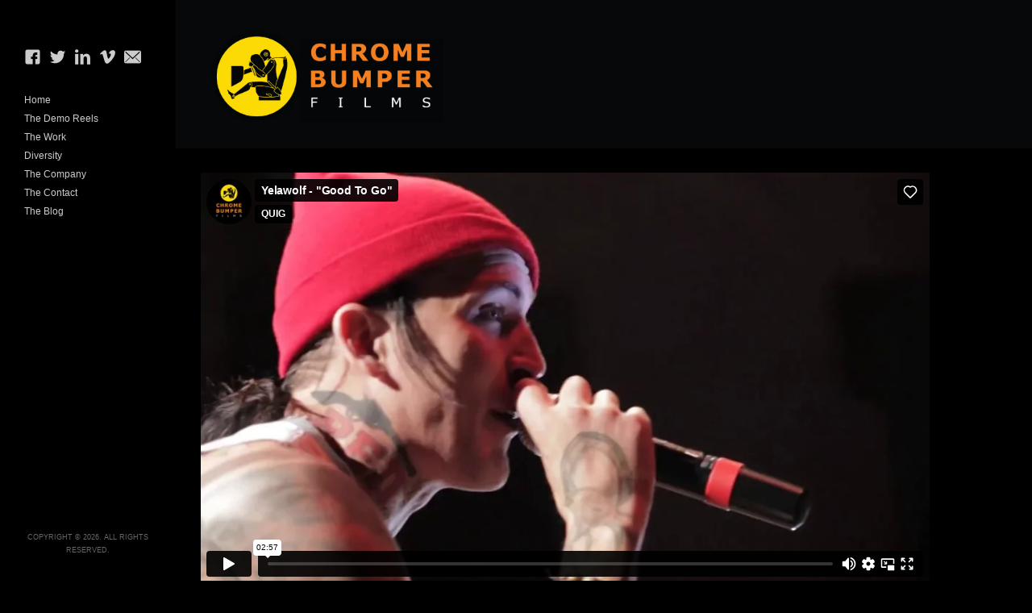

--- FILE ---
content_type: text/html; charset=UTF-8
request_url: https://chromebumperfilms.net/portfolio/yelawolf-good-to-go/
body_size: 5580
content:
<!DOCTYPE html>
<html lang="en-US" xmlns:fb="https://www.facebook.com/2008/fbml" xmlns:addthis="https://www.addthis.com/help/api-spec" >
<head>
<meta charset="UTF-8" />
<meta name="viewport" content="width=device-width, initial-scale=1.0, user-scalable=no, minimum-scale=1.0, maximum-scale=1.0" />
<meta http-equiv="X-UA-Compatible" content="IE=edge,chrome=1"/>

 

<title>Yelawolf &#8211; &#8216;Good To Go&#8217; | Chrome Bumper Films</title>
<link rel="profile" href="http://gmpg.org/xfn/11" />
<link rel="stylesheet" type="text/css" media="all" href="https://chromebumperfilms.net/wp-content/themes/skylab.abco/style.css" />
<link rel="pingback" href="https://chromebumperfilms.net/xmlrpc.php" />

<!--[if lt IE 9]>
<script src="https://chromebumperfilms.net/wp-content/themes/skylab.abco/js/html5.js" type="text/javascript"></script>
<![endif]-->


            <script data-no-defer="1" data-ezscrex="false" data-cfasync="false" data-pagespeed-no-defer data-cookieconsent="ignore">
                var ctPublicFunctions = {"_ajax_nonce":"47b2e1364d","_rest_nonce":"8b42e9d017","_ajax_url":"\/wp-admin\/admin-ajax.php","_rest_url":"https:\/\/chromebumperfilms.net\/wp-json\/","data__cookies_type":"none","data__ajax_type":"rest","data__bot_detector_enabled":1,"data__frontend_data_log_enabled":1,"cookiePrefix":"","wprocket_detected":false,"host_url":"chromebumperfilms.net","text__ee_click_to_select":"Click to select the whole data","text__ee_original_email":"The original one is","text__ee_got_it":"Got it","text__ee_blocked":"Blocked","text__ee_cannot_connect":"Cannot connect","text__ee_cannot_decode":"Can not decode email. Unknown reason","text__ee_email_decoder":"CleanTalk email decoder","text__ee_wait_for_decoding":"The magic is on the way, please wait for a few seconds!","text__ee_decoding_process":"Decoding the contact data, let us a few seconds to finish."}
            </script>
        
            <script data-no-defer="1" data-ezscrex="false" data-cfasync="false" data-pagespeed-no-defer data-cookieconsent="ignore">
                var ctPublic = {"_ajax_nonce":"47b2e1364d","settings__forms__check_internal":0,"settings__forms__check_external":0,"settings__forms__force_protection":0,"settings__forms__search_test":1,"settings__data__bot_detector_enabled":1,"settings__sfw__anti_crawler":0,"blog_home":"https:\/\/chromebumperfilms.net\/","pixel__setting":"3","pixel__enabled":false,"pixel__url":"https:\/\/moderate11-v4.cleantalk.org\/pixel\/938dcc01117925e570f709fd89e5e9f9.gif","data__email_check_before_post":1,"data__email_check_exist_post":1,"data__cookies_type":"none","data__key_is_ok":false,"data__visible_fields_required":true,"wl_brandname":"Anti-Spam by CleanTalk","wl_brandname_short":"CleanTalk","ct_checkjs_key":1263335168,"emailEncoderPassKey":"1bd3770ba353884794e41c4de83bbe10","bot_detector_forms_excluded":"W10=","advancedCacheExists":false,"varnishCacheExists":false,"wc_ajax_add_to_cart":false}
            </script>
        <link rel='dns-prefetch' href='//moderate.cleantalk.org' />
<link rel='dns-prefetch' href='//s7.addthis.com' />
<link rel='dns-prefetch' href='//s.w.org' />
<link rel="alternate" type="application/rss+xml" title="Chrome Bumper Films &raquo; Feed" href="https://chromebumperfilms.net/feed/" />
		<script type="text/javascript">
			window._wpemojiSettings = {"baseUrl":"https:\/\/s.w.org\/images\/core\/emoji\/13.0.0\/72x72\/","ext":".png","svgUrl":"https:\/\/s.w.org\/images\/core\/emoji\/13.0.0\/svg\/","svgExt":".svg","source":{"concatemoji":"https:\/\/chromebumperfilms.net\/wp-includes\/js\/wp-emoji-release.min.js?ver=5.5.17"}};
			!function(e,a,t){var n,r,o,i=a.createElement("canvas"),p=i.getContext&&i.getContext("2d");function s(e,t){var a=String.fromCharCode;p.clearRect(0,0,i.width,i.height),p.fillText(a.apply(this,e),0,0);e=i.toDataURL();return p.clearRect(0,0,i.width,i.height),p.fillText(a.apply(this,t),0,0),e===i.toDataURL()}function c(e){var t=a.createElement("script");t.src=e,t.defer=t.type="text/javascript",a.getElementsByTagName("head")[0].appendChild(t)}for(o=Array("flag","emoji"),t.supports={everything:!0,everythingExceptFlag:!0},r=0;r<o.length;r++)t.supports[o[r]]=function(e){if(!p||!p.fillText)return!1;switch(p.textBaseline="top",p.font="600 32px Arial",e){case"flag":return s([127987,65039,8205,9895,65039],[127987,65039,8203,9895,65039])?!1:!s([55356,56826,55356,56819],[55356,56826,8203,55356,56819])&&!s([55356,57332,56128,56423,56128,56418,56128,56421,56128,56430,56128,56423,56128,56447],[55356,57332,8203,56128,56423,8203,56128,56418,8203,56128,56421,8203,56128,56430,8203,56128,56423,8203,56128,56447]);case"emoji":return!s([55357,56424,8205,55356,57212],[55357,56424,8203,55356,57212])}return!1}(o[r]),t.supports.everything=t.supports.everything&&t.supports[o[r]],"flag"!==o[r]&&(t.supports.everythingExceptFlag=t.supports.everythingExceptFlag&&t.supports[o[r]]);t.supports.everythingExceptFlag=t.supports.everythingExceptFlag&&!t.supports.flag,t.DOMReady=!1,t.readyCallback=function(){t.DOMReady=!0},t.supports.everything||(n=function(){t.readyCallback()},a.addEventListener?(a.addEventListener("DOMContentLoaded",n,!1),e.addEventListener("load",n,!1)):(e.attachEvent("onload",n),a.attachEvent("onreadystatechange",function(){"complete"===a.readyState&&t.readyCallback()})),(n=t.source||{}).concatemoji?c(n.concatemoji):n.wpemoji&&n.twemoji&&(c(n.twemoji),c(n.wpemoji)))}(window,document,window._wpemojiSettings);
		</script>
		<style type="text/css">
img.wp-smiley,
img.emoji {
	display: inline !important;
	border: none !important;
	box-shadow: none !important;
	height: 1em !important;
	width: 1em !important;
	margin: 0 .07em !important;
	vertical-align: -0.1em !important;
	background: none !important;
	padding: 0 !important;
}
</style>
	<link rel='stylesheet' id='wp-block-library-css'  href='https://chromebumperfilms.net/wp-includes/css/dist/block-library/style.min.css?ver=5.5.17' type='text/css' media='all' />
<link rel='stylesheet' id='cleantalk-public-css-css'  href='https://chromebumperfilms.net/wp-content/plugins/cleantalk-spam-protect/css/cleantalk-public.min.css?ver=6.55_1746061319' type='text/css' media='all' />
<link rel='stylesheet' id='cleantalk-email-decoder-css-css'  href='https://chromebumperfilms.net/wp-content/plugins/cleantalk-spam-protect/css/cleantalk-email-decoder.min.css?ver=6.55_1746061319' type='text/css' media='all' />
<link rel='stylesheet' id='contact-form-7-css'  href='https://chromebumperfilms.net/wp-content/plugins/contact-form-7/includes/css/styles.css?ver=5.2.1' type='text/css' media='all' />
<link rel='stylesheet' id='ot-dynamic-custom_css-css'  href='https://chromebumperfilms.net/wp-content/themes/skylab.abco/dynamic.css?ver=2.0.16' type='text/css' media='all' />
<link rel='stylesheet' id='abco-abcomenu-css'  href='https://chromebumperfilms.net/wp-content/themes/skylab.abco/abco/abcostyle.css?ver=1.1' type='text/css' media='all' />
<link rel='stylesheet' id='addthis_all_pages-css'  href='https://chromebumperfilms.net/wp-content/plugins/addthis/frontend/build/addthis_wordpress_public.min.css?ver=5.5.17' type='text/css' media='all' />
<script type='text/javascript' src='https://chromebumperfilms.net/wp-content/plugins/cleantalk-spam-protect/js/apbct-public-bundle.min.js?ver=6.55_1746061319' id='apbct-public-bundle-js-js'></script>
<script type='text/javascript' src='https://chromebumperfilms.net/wp-includes/js/jquery/jquery.js?ver=1.12.4-wp' id='jquery-core-js'></script>
<script type='text/javascript' src='https://chromebumperfilms.net/wp-content/themes/skylab.abco/abco/abcolive.render.js?ver=1.1' id='abco-render-js'></script>
<script type='text/javascript' src='https://chromebumperfilms.net/wp-admin/admin-ajax.php?action=addthis_global_options_settings&#038;ver=5.5.17' id='addthis_global_options-js'></script>
<script type='text/javascript' src='https://s7.addthis.com/js/300/addthis_widget.js?ver=5.5.17#pubid=wp-d79d8f51b3919fffbf2a25087bf22818' id='addthis_widget-js'></script>
<link rel="https://api.w.org/" href="https://chromebumperfilms.net/wp-json/" /><link rel="EditURI" type="application/rsd+xml" title="RSD" href="https://chromebumperfilms.net/xmlrpc.php?rsd" />
<link rel="wlwmanifest" type="application/wlwmanifest+xml" href="https://chromebumperfilms.net/wp-includes/wlwmanifest.xml" /> 
<link rel='prev' title='Eminem, Marilyn Manson &#8211; Germany' href='https://chromebumperfilms.net/portfolio/eminemmarilyn-manson-germany/' />
<link rel='next' title='Will Ferrell &#8211; Semi Pro Junket' href='https://chromebumperfilms.net/portfolio/will-ferrell/' />
<meta name="generator" content="WordPress 5.5.17" />
<link rel="canonical" href="https://chromebumperfilms.net/portfolio/yelawolf-good-to-go/" />
<link rel='shortlink' href='https://chromebumperfilms.net/?p=141' />
<link rel="alternate" type="application/json+oembed" href="https://chromebumperfilms.net/wp-json/oembed/1.0/embed?url=https%3A%2F%2Fchromebumperfilms.net%2Fportfolio%2Fyelawolf-good-to-go%2F" />
<link rel="alternate" type="text/xml+oembed" href="https://chromebumperfilms.net/wp-json/oembed/1.0/embed?url=https%3A%2F%2Fchromebumperfilms.net%2Fportfolio%2Fyelawolf-good-to-go%2F&#038;format=xml" />
	<style>
		/* Background */
		body,
		#secondary {
						background-color: #000000;
						
						
						
						
					}
	</style>
	<style>
		/* Background for Navigation */
		#header-wrapper {
						background-color: #000000;
						
						
						
						
					}
	</style>
<link rel="icon" href="https://chromebumperfilms.net/wp-content/uploads/2020/09/cropped-cbf-icon-32x32.jpg" sizes="32x32" />
<link rel="icon" href="https://chromebumperfilms.net/wp-content/uploads/2020/09/cropped-cbf-icon-192x192.jpg" sizes="192x192" />
<link rel="apple-touch-icon" href="https://chromebumperfilms.net/wp-content/uploads/2020/09/cropped-cbf-icon-180x180.jpg" />
<meta name="msapplication-TileImage" content="https://chromebumperfilms.net/wp-content/uploads/2020/09/cropped-cbf-icon-270x270.jpg" />
		<style type="text/css" id="wp-custom-css">
			.person-content {
	margin-bottom: 10px;
}
.person-desc ul {
	border-top: none;
	border-bottom: 1px dotted #cfcfcf;
	padding: 0 0 15px;
}		</style>
		</head>


<body class="portfolio-template-default single single-portfolio postid-141 singular">


			<nav id="access-mobile" role="navigation" class="clearfix">						
			<div class="menu-cb-films-container"><ul id="menu-cb-films" class="mobile-menu"><li id="menu-item-61" class="menu-item menu-item-type-post_type menu-item-object-page menu-item-home menu-item-61"><a href="https://chromebumperfilms.net/">Home</a></li>
<li id="menu-item-62" class="menu-item menu-item-type-post_type menu-item-object-page menu-item-62"><a href="https://chromebumperfilms.net/reels/">The Demo Reels</a></li>
<li id="menu-item-63" class="menu-item menu-item-type-post_type menu-item-object-page menu-item-63"><a href="https://chromebumperfilms.net/portfolio-list/">The Work</a></li>
<li id="menu-item-2734" class="menu-item menu-item-type-post_type menu-item-object-page menu-item-2734"><a href="https://chromebumperfilms.net/diversity/">Diversity</a></li>
<li id="menu-item-64" class="menu-item menu-item-type-post_type menu-item-object-page menu-item-64"><a href="https://chromebumperfilms.net/our-company/">The Company</a></li>
<li id="menu-item-65" class="menu-item menu-item-type-post_type menu-item-object-page menu-item-65"><a href="https://chromebumperfilms.net/contact/">The Contact</a></li>
<li id="menu-item-66" class="menu-item menu-item-type-post_type menu-item-object-page current_page_parent menu-item-66"><a href="https://chromebumperfilms.net/news/">The Blog</a></li>
</ul></div>						
		</nav><!-- #access-mobile -->
	
                                <div id="abcohead">
                    <a href="https://chromebumperfilms.net">
                        <img class="s1441" src="https://chromebumperfilms.net/wp-content/themes/skylab.abco/abco/header_1441.jpg" />
                        <img class="s771" src="https://chromebumperfilms.net/wp-content/themes/skylab.abco/abco/header_771.jpg" />
                        <img class="s380" src="https://chromebumperfilms.net/wp-content/themes/skylab.abco/abco/header_380.jpg" />
                    </a>
                </div>

	<!-- Head
================================================== -->
	<section id="header-wrapper">
		<header id="branding" class="clearfix" role="banner">

                                
                                <div id="social-accounts">
			<a class="social" href="https://www.facebook.com/ChromeBumperFilms" target="_blank" rel="nofollow">
			<span id="facebook" class="social-icon"></span>
		</a>
	
			<a class="social" href="https://twitter.com/chromebumpernet" target="_blank" rel="nofollow">
			<span id="twitter" class="social-icon"></span>
		</a>
	
	
			<a class="social" href="http://www.linkedin.com/in/quig555" target="_blank" rel="nofollow">
			<span id="linkedin" class="social-icon"></span>
		</a>
	
	
	
	
	
			<a class="social" href="http://vimeo.com/quig555" target="_blank" rel="nofollow">
			<span id="vimeo" class="social-icon"></span>
		</a>
	
	
	
	
	
	
	
	
	
	
	
	
        		<a class="social" href="http://chromebumperfilms.net/contact/" rel="nofollow">
			<span id="email" class="social-icon"></span>
		</a>
	
        </div>

								
				<!-- Navbar
================================================== -->
				<nav id="access" role="navigation" class="clearfix">
											<div class="menu-cb-films-container"><ul id="menu-cb-films-1" class="sf-menu"><li class="menu-item menu-item-type-post_type menu-item-object-page menu-item-home menu-item-61"><a href="https://chromebumperfilms.net/">Home</a></li>
<li class="menu-item menu-item-type-post_type menu-item-object-page menu-item-62"><a href="https://chromebumperfilms.net/reels/">The Demo Reels</a></li>
<li class="menu-item menu-item-type-post_type menu-item-object-page menu-item-63"><a href="https://chromebumperfilms.net/portfolio-list/">The Work</a></li>
<li class="menu-item menu-item-type-post_type menu-item-object-page menu-item-2734"><a href="https://chromebumperfilms.net/diversity/">Diversity</a></li>
<li class="menu-item menu-item-type-post_type menu-item-object-page menu-item-64"><a href="https://chromebumperfilms.net/our-company/">The Company</a></li>
<li class="menu-item menu-item-type-post_type menu-item-object-page menu-item-65"><a href="https://chromebumperfilms.net/contact/">The Contact</a></li>
<li class="menu-item menu-item-type-post_type menu-item-object-page current_page_parent menu-item-66"><a href="https://chromebumperfilms.net/news/">The Blog</a></li>
</ul></div>									</nav><!-- #access -->
				
										<a id="mega-menu-dropdown" class="clearfix" href="#"><span>Menu <i class="icon-reorder"></i></span></a>
								
				
		</header><!-- #branding -->
		
		<div id="site-generator-wrapper">
			<section id="site-generator" class="clearfix">
								
									
				<p>&nbsp;</p>
<p>Copyright © 2026. All Rights Reserved.</p>			</section>
		</div><!-- #site-generator-wrapper -->
	</section><!-- #header-wrapper -->
	

<!-- Page
================================================== -->
<section id="page" class="hfeed">
	<div id="main" class="clearfix">

		<div id="primary">
			<div id="content" class="clearfix" role="main">

						
								
				 	
				
				<div class="post-141 portfolio type-portfolio status-publish has-post-thumbnail hentry portfolio-category-live-concerts element live-concerts" id="post-141">
				
					<div class="portfolio-media clearfix">
					
														
															<div class="fluid-video" >
								<iframe src="//player.vimeo.com/video/73745329?color=ffffff" width="517" height="291" frameborder="0" webkitallowfullscreen mozallowfullscreen allowfullscreen></iframe> <p><a href="http://vimeo.com/73745329">Yelawolf - "Good To Go"</a> from <a href="http://vimeo.com/quig555">QUIG</a> on <a href="https://vimeo.com">Vimeo</a>.</p>								</div>
									
												</div><!-- .portfolio-media -->
							
					<div class="portfolio-content clearfix">
							
						<div class="portfolio-description clearfix">
							<header class="entry-header">
								<h1 class="entry-title">Yelawolf &#8211; &#8216;Good To Go&#8217;</h1>
																<span class="nav-back"><a href="https://chromebumperfilms.net/portfolio-list/">&larr; Back to the Portfolio</a></span>
							</header><!-- .entry-header -->
							<div class="entry-content">
									<div class="at-above-post addthis_tool" data-url="https://chromebumperfilms.net/portfolio/yelawolf-good-to-go/"></div><p>Multi-camera production, 5 cameras<br />
Artist: Yelawolf<br />
Production Company: Chrome Bumper Films<br />
Producer: John &#8220;Quig&#8221; Quigley<br />
Director: John &#8220;Quig&#8221; Quigley<br />
Editor: John &#8220;Quig&#8221; Quigley<br />
Post Production: Chrome Bumper Films</p>
<!-- AddThis Advanced Settings above via filter on the_content --><!-- AddThis Advanced Settings below via filter on the_content --><!-- AddThis Advanced Settings generic via filter on the_content --><!-- AddThis Share Buttons above via filter on the_content --><!-- AddThis Share Buttons below via filter on the_content --><div class="at-below-post addthis_tool" data-url="https://chromebumperfilms.net/portfolio/yelawolf-good-to-go/"></div><!-- AddThis Share Buttons generic via filter on the_content -->							</div>
							<div class="portfolio-meta clearfix">
							
								<ul class="portfolio-details clearfix">	
																		
																			<li><em>Client:</em> <span>Yelawolf</span></li>
																		
																				<li class="portfolio-categories">
												<em>Filed under:</em>
												<span>Live Concerts</span>											</li>
																			
																	</ul>
										
															</div><!-- .portfolio-meta -->
						</div><!-- .portfolio-description -->
						
						
											
						<nav id="nav-single" class="clearfix">
							<h3 class="assistive-text">Post navigation</h3>
							
															<span class="nav-next"><a href="https://chromebumperfilms.net/portfolio/eminemmarilyn-manson-germany/" rel="prev">Next project &rarr;</a></span>
														
															<span class="nav-previous"><a href="https://chromebumperfilms.net/portfolio/will-ferrell/" rel="next">&larr; Previous project</a></span>
													</nav><!-- #nav-single -->
						
						
																		
						
					</div><!-- .portfolio-content -->
				</div><!-- id="post-141" -->

								
			
			</div><!-- #content -->
		</div><!-- #primary -->

	
	</div><!-- #main -->
</section><!-- #page -->

	<img alt="Cleantalk Pixel" title="Cleantalk Pixel" id="apbct_pixel" style="display: none;" src="https://moderate11-v4.cleantalk.org/pixel/938dcc01117925e570f709fd89e5e9f9.gif">
	<!-- Le javascript

    ================================================== -->

    <!-- Placed at the end of the document so the pages load faster -->

	
	

	
	<script>

	jQuery(document).ready(function($) {

	var retina = window.devicePixelRatio > 1 ? true : false;



	
	});

	</script>

	

	
	
	
	

	
	

	
	

	

	
	
	

	
	

	
	

	
	
	

	
	
	

	
	
	
<script type='text/javascript' src='https://moderate.cleantalk.org/ct-bot-detector-wrapper.js?ver=6.55' id='ct_bot_detector-js'></script>
<script type='text/javascript' id='contact-form-7-js-extra'>
/* <![CDATA[ */
var wpcf7 = {"apiSettings":{"root":"https:\/\/chromebumperfilms.net\/wp-json\/contact-form-7\/v1","namespace":"contact-form-7\/v1"}};
/* ]]> */
</script>
<script type='text/javascript' src='https://chromebumperfilms.net/wp-content/plugins/contact-form-7/includes/js/scripts.js?ver=5.2.1' id='contact-form-7-js'></script>
<script type='text/javascript' src='https://chromebumperfilms.net/wp-content/themes/skylab.abco/js/jquery.mega.js?ver=5.5.17' id='jquery.mega-js'></script>
<script type='text/javascript' src='https://chromebumperfilms.net/wp-includes/js/wp-embed.min.js?ver=5.5.17' id='wp-embed-js'></script>

</body>
</html>

--- FILE ---
content_type: text/html; charset=UTF-8
request_url: https://player.vimeo.com/video/73745329?color=ffffff
body_size: 6619
content:
<!DOCTYPE html>
<html lang="en">
<head>
  <meta charset="utf-8">
  <meta name="viewport" content="width=device-width,initial-scale=1,user-scalable=yes">
  
  <link rel="canonical" href="https://player.vimeo.com/video/73745329">
  <meta name="googlebot" content="noindex,indexifembedded">
  
  
  <title>Yelawolf - &#34;Good To Go&#34; on Vimeo</title>
  <style>
      body, html, .player, .fallback {
          overflow: hidden;
          width: 100%;
          height: 100%;
          margin: 0;
          padding: 0;
      }
      .fallback {
          
              background-color: transparent;
          
      }
      .player.loading { opacity: 0; }
      .fallback iframe {
          position: fixed;
          left: 0;
          top: 0;
          width: 100%;
          height: 100%;
      }
  </style>
  <link rel="modulepreload" href="https://f.vimeocdn.com/p/4.46.25/js/player.module.js" crossorigin="anonymous">
  <link rel="modulepreload" href="https://f.vimeocdn.com/p/4.46.25/js/vendor.module.js" crossorigin="anonymous">
  <link rel="preload" href="https://f.vimeocdn.com/p/4.46.25/css/player.css" as="style">
</head>

<body>


<div class="vp-placeholder">
    <style>
        .vp-placeholder,
        .vp-placeholder-thumb,
        .vp-placeholder-thumb::before,
        .vp-placeholder-thumb::after {
            position: absolute;
            top: 0;
            bottom: 0;
            left: 0;
            right: 0;
        }
        .vp-placeholder {
            visibility: hidden;
            width: 100%;
            max-height: 100%;
            height: calc(720 / 1280 * 100vw);
            max-width: calc(1280 / 720 * 100vh);
            margin: auto;
        }
        .vp-placeholder-carousel {
            display: none;
            background-color: #000;
            position: absolute;
            left: 0;
            right: 0;
            bottom: -60px;
            height: 60px;
        }
    </style>

    

    
        <style>
            .vp-placeholder-thumb {
                overflow: hidden;
                width: 100%;
                max-height: 100%;
                margin: auto;
            }
            .vp-placeholder-thumb::before,
            .vp-placeholder-thumb::after {
                content: "";
                display: block;
                filter: blur(7px);
                margin: 0;
                background: url(https://i.vimeocdn.com/video/447919784-0c06c9fd8f45c0f7d82a848e6e6229af05a5ae1c53f0f269626c7bc23eb44dc4-d?mw=80&q=85) 50% 50% / contain no-repeat;
            }
            .vp-placeholder-thumb::before {
                 
                margin: -30px;
            }
        </style>
    

    <div class="vp-placeholder-thumb"></div>
    <div class="vp-placeholder-carousel"></div>
    <script>function placeholderInit(t,h,d,s,n,o){var i=t.querySelector(".vp-placeholder"),v=t.querySelector(".vp-placeholder-thumb");if(h){var p=function(){try{return window.self!==window.top}catch(a){return!0}}(),w=200,y=415,r=60;if(!p&&window.innerWidth>=w&&window.innerWidth<y){i.style.bottom=r+"px",i.style.maxHeight="calc(100vh - "+r+"px)",i.style.maxWidth="calc("+n+" / "+o+" * (100vh - "+r+"px))";var f=t.querySelector(".vp-placeholder-carousel");f.style.display="block"}}if(d){var e=new Image;e.onload=function(){var a=n/o,c=e.width/e.height;if(c<=.95*a||c>=1.05*a){var l=i.getBoundingClientRect(),g=l.right-l.left,b=l.bottom-l.top,m=window.innerWidth/g*100,x=window.innerHeight/b*100;v.style.height="calc("+e.height+" / "+e.width+" * "+m+"vw)",v.style.maxWidth="calc("+e.width+" / "+e.height+" * "+x+"vh)"}i.style.visibility="visible"},e.src=s}else i.style.visibility="visible"}
</script>
    <script>placeholderInit(document,  false ,  true , "https://i.vimeocdn.com/video/447919784-0c06c9fd8f45c0f7d82a848e6e6229af05a5ae1c53f0f269626c7bc23eb44dc4-d?mw=80\u0026q=85",  1280 ,  720 );</script>
</div>

<div id="player" class="player"></div>
<script>window.playerConfig = {"cdn_url":"https://f.vimeocdn.com","vimeo_api_url":"api.vimeo.com","request":{"files":{"dash":{"cdns":{"akfire_interconnect_quic":{"avc_url":"https://vod-adaptive-ak.vimeocdn.com/exp=1767808402~acl=%2F254b9c09-fb74-4fa4-ba70-c539bf3a3a96%2Fpsid%3D682369d3155393931c3eba60a67f5603550414c7b918dce72d6c2e35fb03006f%2F%2A~hmac=c4ad2bbcea78c4a52b50ca6d1fd89aaf93ba9e2ed8fd211701a1f590da182b6a/254b9c09-fb74-4fa4-ba70-c539bf3a3a96/psid=682369d3155393931c3eba60a67f5603550414c7b918dce72d6c2e35fb03006f/v2/playlist/av/primary/playlist.json?omit=av1-hevc\u0026pathsig=8c953e4f~Z0l9-fWTJN2I1aMnkbM_ZceNTeJ9ZL0jw5TCKDFt1TY\u0026r=dXM%3D\u0026rh=3wkaja","origin":"gcs","url":"https://vod-adaptive-ak.vimeocdn.com/exp=1767808402~acl=%2F254b9c09-fb74-4fa4-ba70-c539bf3a3a96%2Fpsid%3D682369d3155393931c3eba60a67f5603550414c7b918dce72d6c2e35fb03006f%2F%2A~hmac=c4ad2bbcea78c4a52b50ca6d1fd89aaf93ba9e2ed8fd211701a1f590da182b6a/254b9c09-fb74-4fa4-ba70-c539bf3a3a96/psid=682369d3155393931c3eba60a67f5603550414c7b918dce72d6c2e35fb03006f/v2/playlist/av/primary/playlist.json?pathsig=8c953e4f~Z0l9-fWTJN2I1aMnkbM_ZceNTeJ9ZL0jw5TCKDFt1TY\u0026r=dXM%3D\u0026rh=3wkaja"},"fastly_skyfire":{"avc_url":"https://skyfire.vimeocdn.com/1767808402-0x25cc90938db61034c7227fcf951875a5f1a9f402/254b9c09-fb74-4fa4-ba70-c539bf3a3a96/psid=682369d3155393931c3eba60a67f5603550414c7b918dce72d6c2e35fb03006f/v2/playlist/av/primary/playlist.json?omit=av1-hevc\u0026pathsig=8c953e4f~Z0l9-fWTJN2I1aMnkbM_ZceNTeJ9ZL0jw5TCKDFt1TY\u0026r=dXM%3D\u0026rh=3wkaja","origin":"gcs","url":"https://skyfire.vimeocdn.com/1767808402-0x25cc90938db61034c7227fcf951875a5f1a9f402/254b9c09-fb74-4fa4-ba70-c539bf3a3a96/psid=682369d3155393931c3eba60a67f5603550414c7b918dce72d6c2e35fb03006f/v2/playlist/av/primary/playlist.json?pathsig=8c953e4f~Z0l9-fWTJN2I1aMnkbM_ZceNTeJ9ZL0jw5TCKDFt1TY\u0026r=dXM%3D\u0026rh=3wkaja"}},"default_cdn":"akfire_interconnect_quic","separate_av":true,"streams":[{"profile":"113","id":"ed100403-d994-4d06-b2aa-e675f3589f64","fps":24,"quality":"720p"},{"profile":"112","id":"5cc976d5-159b-4f03-8ee6-fdae37697716","fps":24,"quality":"360p"},{"profile":"116","id":"6f56074b-037e-423e-b864-5907ff57d31b","fps":24,"quality":"240p"}],"streams_avc":[{"profile":"116","id":"6f56074b-037e-423e-b864-5907ff57d31b","fps":24,"quality":"240p"},{"profile":"113","id":"ed100403-d994-4d06-b2aa-e675f3589f64","fps":24,"quality":"720p"},{"profile":"112","id":"5cc976d5-159b-4f03-8ee6-fdae37697716","fps":24,"quality":"360p"}]},"hls":{"cdns":{"akfire_interconnect_quic":{"avc_url":"https://vod-adaptive-ak.vimeocdn.com/exp=1767808402~acl=%2F254b9c09-fb74-4fa4-ba70-c539bf3a3a96%2Fpsid%3D682369d3155393931c3eba60a67f5603550414c7b918dce72d6c2e35fb03006f%2F%2A~hmac=c4ad2bbcea78c4a52b50ca6d1fd89aaf93ba9e2ed8fd211701a1f590da182b6a/254b9c09-fb74-4fa4-ba70-c539bf3a3a96/psid=682369d3155393931c3eba60a67f5603550414c7b918dce72d6c2e35fb03006f/v2/playlist/av/primary/playlist.m3u8?omit=av1-hevc-opus\u0026pathsig=8c953e4f~IDr8SO_QLypQ3IB4xj73IECRirAMShldoyV9O8jbnjI\u0026r=dXM%3D\u0026rh=3wkaja\u0026sf=fmp4","origin":"gcs","url":"https://vod-adaptive-ak.vimeocdn.com/exp=1767808402~acl=%2F254b9c09-fb74-4fa4-ba70-c539bf3a3a96%2Fpsid%3D682369d3155393931c3eba60a67f5603550414c7b918dce72d6c2e35fb03006f%2F%2A~hmac=c4ad2bbcea78c4a52b50ca6d1fd89aaf93ba9e2ed8fd211701a1f590da182b6a/254b9c09-fb74-4fa4-ba70-c539bf3a3a96/psid=682369d3155393931c3eba60a67f5603550414c7b918dce72d6c2e35fb03006f/v2/playlist/av/primary/playlist.m3u8?omit=opus\u0026pathsig=8c953e4f~IDr8SO_QLypQ3IB4xj73IECRirAMShldoyV9O8jbnjI\u0026r=dXM%3D\u0026rh=3wkaja\u0026sf=fmp4"},"fastly_skyfire":{"avc_url":"https://skyfire.vimeocdn.com/1767808402-0x25cc90938db61034c7227fcf951875a5f1a9f402/254b9c09-fb74-4fa4-ba70-c539bf3a3a96/psid=682369d3155393931c3eba60a67f5603550414c7b918dce72d6c2e35fb03006f/v2/playlist/av/primary/playlist.m3u8?omit=av1-hevc-opus\u0026pathsig=8c953e4f~IDr8SO_QLypQ3IB4xj73IECRirAMShldoyV9O8jbnjI\u0026r=dXM%3D\u0026rh=3wkaja\u0026sf=fmp4","origin":"gcs","url":"https://skyfire.vimeocdn.com/1767808402-0x25cc90938db61034c7227fcf951875a5f1a9f402/254b9c09-fb74-4fa4-ba70-c539bf3a3a96/psid=682369d3155393931c3eba60a67f5603550414c7b918dce72d6c2e35fb03006f/v2/playlist/av/primary/playlist.m3u8?omit=opus\u0026pathsig=8c953e4f~IDr8SO_QLypQ3IB4xj73IECRirAMShldoyV9O8jbnjI\u0026r=dXM%3D\u0026rh=3wkaja\u0026sf=fmp4"}},"default_cdn":"akfire_interconnect_quic","separate_av":true},"progressive":[{"profile":"116","width":480,"height":270,"mime":"video/mp4","fps":24,"url":"https://vod-progressive-ak.vimeocdn.com/exp=1767808402~acl=%2Fvimeo-prod-skyfire-std-us%2F01%2F4749%2F2%2F73745329%2F187486519.mp4~hmac=c6cbb194c13e0a02241dfe76ba372f84696ae91c4dcbd1caedc9d4c1a733f8a4/vimeo-prod-skyfire-std-us/01/4749/2/73745329/187486519.mp4","cdn":"akamai_interconnect","quality":"240p","id":"6f56074b-037e-423e-b864-5907ff57d31b","origin":"gcs"},{"profile":"113","width":1280,"height":720,"mime":"video/mp4","fps":24,"url":"https://vod-progressive-ak.vimeocdn.com/exp=1767808402~acl=%2Fvimeo-transcode-storage-prod-us-west1-h264-720p%2F01%2F4749%2F2%2F73745329%2F187486517.mp4~hmac=124e9c421e4ea3cf2e991459ff24b0e035eb8936ef7ab6b2c257ec9f37f54e6c/vimeo-transcode-storage-prod-us-west1-h264-720p/01/4749/2/73745329/187486517.mp4","cdn":"akamai_interconnect","quality":"720p","id":"ed100403-d994-4d06-b2aa-e675f3589f64","origin":"gcs"},{"profile":"112","width":640,"height":360,"mime":"video/mp4","fps":24,"url":"https://vod-progressive-ak.vimeocdn.com/exp=1767808402~acl=%2Fvimeo-transcode-storage-prod-us-central1-h264-540p%2F01%2F4749%2F2%2F73745329%2F187486515.mp4~hmac=8af24101562e040c6ec27eca6534ea8db24b1bf278d952c5f0d3d96d1e7c06d4/vimeo-transcode-storage-prod-us-central1-h264-540p/01/4749/2/73745329/187486515.mp4","cdn":"akamai_interconnect","quality":"360p","id":"5cc976d5-159b-4f03-8ee6-fdae37697716","origin":"gcs"}]},"file_codecs":{"av1":[],"avc":["6f56074b-037e-423e-b864-5907ff57d31b","ed100403-d994-4d06-b2aa-e675f3589f64","5cc976d5-159b-4f03-8ee6-fdae37697716"],"hevc":{"dvh1":[],"hdr":[],"sdr":[]}},"lang":"en","referrer":"https://chromebumperfilms.net/portfolio/yelawolf-good-to-go/","cookie_domain":".vimeo.com","signature":"dc74caba3f8d468bc8ed56ce6b1249ae","timestamp":1767804802,"expires":3600,"thumb_preview":{"url":"https://videoapi-sprites.vimeocdn.com/video-sprites/image/0c0dcc78-6010-4513-835c-cf37c22e8602.0.jpeg?ClientID=sulu\u0026Expires=1767808402\u0026Signature=f64f3b6a188d78f7cca6943a5595a5617f1a57af","height":2880,"width":4260,"frame_height":240,"frame_width":426,"columns":10,"frames":120},"currency":"USD","session":"637c0384e11d510f24b9c1ad175d273f8e5d722b1767804802","cookie":{"volume":1,"quality":null,"hd":0,"captions":null,"transcript":null,"captions_styles":{"color":null,"fontSize":null,"fontFamily":null,"fontOpacity":null,"bgOpacity":null,"windowColor":null,"windowOpacity":null,"bgColor":null,"edgeStyle":null},"audio_language":null,"audio_kind":null,"qoe_survey_vote":0},"build":{"backend":"31e9776","js":"4.46.25"},"urls":{"js":"https://f.vimeocdn.com/p/4.46.25/js/player.js","js_base":"https://f.vimeocdn.com/p/4.46.25/js","js_module":"https://f.vimeocdn.com/p/4.46.25/js/player.module.js","js_vendor_module":"https://f.vimeocdn.com/p/4.46.25/js/vendor.module.js","locales_js":{"de-DE":"https://f.vimeocdn.com/p/4.46.25/js/player.de-DE.js","en":"https://f.vimeocdn.com/p/4.46.25/js/player.js","es":"https://f.vimeocdn.com/p/4.46.25/js/player.es.js","fr-FR":"https://f.vimeocdn.com/p/4.46.25/js/player.fr-FR.js","ja-JP":"https://f.vimeocdn.com/p/4.46.25/js/player.ja-JP.js","ko-KR":"https://f.vimeocdn.com/p/4.46.25/js/player.ko-KR.js","pt-BR":"https://f.vimeocdn.com/p/4.46.25/js/player.pt-BR.js","zh-CN":"https://f.vimeocdn.com/p/4.46.25/js/player.zh-CN.js"},"ambisonics_js":"https://f.vimeocdn.com/p/external/ambisonics.min.js","barebone_js":"https://f.vimeocdn.com/p/4.46.25/js/barebone.js","chromeless_js":"https://f.vimeocdn.com/p/4.46.25/js/chromeless.js","three_js":"https://f.vimeocdn.com/p/external/three.rvimeo.min.js","vuid_js":"https://f.vimeocdn.com/js_opt/modules/utils/vuid.min.js","hive_sdk":"https://f.vimeocdn.com/p/external/hive-sdk.js","hive_interceptor":"https://f.vimeocdn.com/p/external/hive-interceptor.js","proxy":"https://player.vimeo.com/static/proxy.html","css":"https://f.vimeocdn.com/p/4.46.25/css/player.css","chromeless_css":"https://f.vimeocdn.com/p/4.46.25/css/chromeless.css","fresnel":"https://arclight.vimeo.com/add/player-stats","player_telemetry_url":"https://arclight.vimeo.com/player-events","telemetry_base":"https://lensflare.vimeo.com"},"flags":{"plays":1,"dnt":0,"autohide_controls":0,"preload_video":"metadata_on_hover","qoe_survey_forced":0,"ai_widget":0,"ecdn_delta_updates":0,"disable_mms":0,"check_clip_skipping_forward":0},"country":"US","client":{"ip":"3.137.142.189"},"ab_tests":{"cross_origin_texttracks":{"group":"control","track":false,"data":null}},"atid":"2355205884.1767804802","ai_widget_signature":"c432b709ac9798797372553e6e5ce62537c1d7669bae9f3756a44e68c0971a56_1767808402","config_refresh_url":"https://player.vimeo.com/video/73745329/config/request?atid=2355205884.1767804802\u0026expires=3600\u0026referrer=https%3A%2F%2Fchromebumperfilms.net%2Fportfolio%2Fyelawolf-good-to-go%2F\u0026session=637c0384e11d510f24b9c1ad175d273f8e5d722b1767804802\u0026signature=dc74caba3f8d468bc8ed56ce6b1249ae\u0026time=1767804802\u0026v=1"},"player_url":"player.vimeo.com","video":{"id":73745329,"title":"Yelawolf - \"Good To Go\"","width":1280,"height":720,"duration":177,"url":"","share_url":"https://vimeo.com/73745329","embed_code":"\u003ciframe title=\"vimeo-player\" src=\"https://player.vimeo.com/video/73745329?h=eee4833aa7\" width=\"640\" height=\"360\" frameborder=\"0\" referrerpolicy=\"strict-origin-when-cross-origin\" allow=\"autoplay; fullscreen; picture-in-picture; clipboard-write; encrypted-media; web-share\"   allowfullscreen\u003e\u003c/iframe\u003e","default_to_hd":0,"privacy":"disable","embed_permission":"whitelist","thumbnail_url":"https://i.vimeocdn.com/video/447919784-0c06c9fd8f45c0f7d82a848e6e6229af05a5ae1c53f0f269626c7bc23eb44dc4-d","owner":{"id":13404644,"name":"QUIG","img":"https://i.vimeocdn.com/portrait/6294437_60x60?sig=96501402e3028b5a8e895a5e5d931d5a4f2e5d5d2c4aa861ca1105b31eb3901c\u0026v=1\u0026region=us","img_2x":"https://i.vimeocdn.com/portrait/6294437_60x60?sig=96501402e3028b5a8e895a5e5d931d5a4f2e5d5d2c4aa861ca1105b31eb3901c\u0026v=1\u0026region=us","url":"https://vimeo.com/quig555","account_type":"pro"},"spatial":0,"live_event":null,"version":{"current":null,"available":[{"id":636838478,"file_id":187485932,"is_current":true}]},"unlisted_hash":null,"rating":{"id":6},"fps":24,"bypass_token":"eyJ0eXAiOiJKV1QiLCJhbGciOiJIUzI1NiJ9.eyJjbGlwX2lkIjo3Mzc0NTMyOSwiZXhwIjoxNzY3ODA4NDQwfQ.eD6PjcVmS9dLM4hgYJyQw5QvKNnlEMyefQX44N4lxyM","channel_layout":"stereo","ai":0,"locale":""},"user":{"id":0,"team_id":0,"team_origin_user_id":0,"account_type":"none","liked":0,"watch_later":0,"owner":0,"mod":0,"logged_in":0,"private_mode_enabled":0,"vimeo_api_client_token":"eyJhbGciOiJIUzI1NiIsInR5cCI6IkpXVCJ9.eyJzZXNzaW9uX2lkIjoiNjM3YzAzODRlMTFkNTEwZjI0YjljMWFkMTc1ZDI3M2Y4ZTVkNzIyYjE3Njc4MDQ4MDIiLCJleHAiOjE3Njc4MDg0MDIsImFwcF9pZCI6MTE4MzU5LCJzY29wZXMiOiJwdWJsaWMgc3RhdHMifQ.O9HF_eTIN1N_5S4Ie3trvnqEM6iAKaNFrNVmcjk8GFA"},"view":1,"vimeo_url":"vimeo.com","embed":{"audio_track":"","autoplay":0,"autopause":1,"dnt":0,"editor":0,"keyboard":1,"log_plays":1,"loop":0,"muted":0,"on_site":0,"texttrack":"","transparent":1,"outro":"videos","playsinline":1,"quality":null,"player_id":"","api":null,"app_id":"","color":"ffffff","color_one":"000000","color_two":"ffffff","color_three":"ffffff","color_four":"000000","context":"embed.main","settings":{"auto_pip":1,"badge":0,"byline":1,"collections":0,"color":1,"force_color_one":0,"force_color_two":1,"force_color_three":0,"force_color_four":0,"embed":1,"fullscreen":1,"like":1,"logo":0,"playbar":1,"portrait":1,"pip":1,"share":0,"spatial_compass":0,"spatial_label":0,"speed":1,"title":1,"volume":1,"watch_later":0,"watch_full_video":1,"controls":1,"airplay":1,"audio_tracks":1,"chapters":1,"chromecast":1,"cc":1,"transcript":1,"quality":1,"play_button_position":0,"ask_ai":0,"skipping_forward":1,"debug_payload_collection_policy":"default"},"create_interactive":{"has_create_interactive":false,"viddata_url":""},"min_quality":null,"max_quality":null,"initial_quality":null,"prefer_mms":1}}</script>
<script>const fullscreenSupported="exitFullscreen"in document||"webkitExitFullscreen"in document||"webkitCancelFullScreen"in document||"mozCancelFullScreen"in document||"msExitFullscreen"in document||"webkitEnterFullScreen"in document.createElement("video");var isIE=checkIE(window.navigator.userAgent),incompatibleBrowser=!fullscreenSupported||isIE;window.noModuleLoading=!1,window.dynamicImportSupported=!1,window.cssLayersSupported=typeof CSSLayerBlockRule<"u",window.isInIFrame=function(){try{return window.self!==window.top}catch(e){return!0}}(),!window.isInIFrame&&/twitter/i.test(navigator.userAgent)&&window.playerConfig.video.url&&(window.location=window.playerConfig.video.url),window.playerConfig.request.lang&&document.documentElement.setAttribute("lang",window.playerConfig.request.lang),window.loadScript=function(e){var n=document.getElementsByTagName("script")[0];n&&n.parentNode?n.parentNode.insertBefore(e,n):document.head.appendChild(e)},window.loadVUID=function(){if(!window.playerConfig.request.flags.dnt&&!window.playerConfig.embed.dnt){window._vuid=[["pid",window.playerConfig.request.session]];var e=document.createElement("script");e.async=!0,e.src=window.playerConfig.request.urls.vuid_js,window.loadScript(e)}},window.loadCSS=function(e,n){var i={cssDone:!1,startTime:new Date().getTime(),link:e.createElement("link")};return i.link.rel="stylesheet",i.link.href=n,e.getElementsByTagName("head")[0].appendChild(i.link),i.link.onload=function(){i.cssDone=!0},i},window.loadLegacyJS=function(e,n){if(incompatibleBrowser){var i=e.querySelector(".vp-placeholder");i&&i.parentNode&&i.parentNode.removeChild(i);let a=`/video/${window.playerConfig.video.id}/fallback`;window.playerConfig.request.referrer&&(a+=`?referrer=${window.playerConfig.request.referrer}`),n.innerHTML=`<div class="fallback"><iframe title="unsupported message" src="${a}" frameborder="0"></iframe></div>`}else{n.className="player loading";var t=window.loadCSS(e,window.playerConfig.request.urls.css),r=e.createElement("script"),o=!1;r.src=window.playerConfig.request.urls.js,window.loadScript(r),r["onreadystatechange"in r?"onreadystatechange":"onload"]=function(){!o&&(!this.readyState||this.readyState==="loaded"||this.readyState==="complete")&&(o=!0,playerObject=new VimeoPlayer(n,window.playerConfig,t.cssDone||{link:t.link,startTime:t.startTime}))},window.loadVUID()}};function checkIE(e){e=e&&e.toLowerCase?e.toLowerCase():"";function n(r){return r=r.toLowerCase(),new RegExp(r).test(e);return browserRegEx}var i=n("msie")?parseFloat(e.replace(/^.*msie (\d+).*$/,"$1")):!1,t=n("trident")?parseFloat(e.replace(/^.*trident\/(\d+)\.(\d+).*$/,"$1.$2"))+4:!1;return i||t}
</script>
<script nomodule>
  window.noModuleLoading = true;
  var playerEl = document.getElementById('player');
  window.loadLegacyJS(document, playerEl);
</script>
<script type="module">try{import("").catch(()=>{})}catch(t){}window.dynamicImportSupported=!0;
</script>
<script type="module">if(!window.dynamicImportSupported||!window.cssLayersSupported){if(!window.noModuleLoading){window.noModuleLoading=!0;var playerEl=document.getElementById("player");window.loadLegacyJS(document,playerEl)}var moduleScriptLoader=document.getElementById("js-module-block");moduleScriptLoader&&moduleScriptLoader.parentElement.removeChild(moduleScriptLoader)}
</script>
<script type="module" id="js-module-block">if(!window.noModuleLoading&&window.dynamicImportSupported&&window.cssLayersSupported){const n=document.getElementById("player"),e=window.loadCSS(document,window.playerConfig.request.urls.css);import(window.playerConfig.request.urls.js_module).then(function(o){new o.VimeoPlayer(n,window.playerConfig,e.cssDone||{link:e.link,startTime:e.startTime}),window.loadVUID()}).catch(function(o){throw/TypeError:[A-z ]+import[A-z ]+module/gi.test(o)&&window.loadLegacyJS(document,n),o})}
</script>

<script type="application/ld+json">{"embedUrl":"https://player.vimeo.com/video/73745329?h=eee4833aa7","thumbnailUrl":"https://i.vimeocdn.com/video/447919784-0c06c9fd8f45c0f7d82a848e6e6229af05a5ae1c53f0f269626c7bc23eb44dc4-d?f=webp","name":"Yelawolf - \"Good To Go\"","description":"This is \"Yelawolf - \"Good To Go\"\" by \"QUIG\" on Vimeo, the home for high quality videos and the people who love them.","duration":"PT177S","uploadDate":"2013-09-03T23:15:28-04:00","@context":"https://schema.org/","@type":"VideoObject"}</script>

</body>
</html>


--- FILE ---
content_type: text/css
request_url: https://chromebumperfilms.net/wp-content/themes/skylab.abco/dynamic.css?ver=2.0.16
body_size: 88
content:
/* BEGIN custom_css */
.nav-back {display:none !important;}
/* END custom_css */


--- FILE ---
content_type: text/css
request_url: https://chromebumperfilms.net/wp-content/themes/skylab.abco/abco/abcostyle.css?ver=1.1
body_size: 1691
content:
/* New Stuff. */
#abcohead {background:#000;position:relative;padding-left:218px;}
#abcohead img {display:none;width:100%;}
#abcohead img.s1441 {display:block;}

#main div.abcofilter {background:#000;text-align:right;}
#main div.abcofilter a {padding:0 4px;font-size:12px;color:#999;line-height:12px;text-decoration:none;border-bottom:1px dashed #999;}
#main div.abcofilter ul {margin:0;padding:4px 6px;}
#main div.abcofilter ul li {display:inline-block;margin:0px 6px;}
#main div.abcofilter ul li.current-menu-item a {background:#ccc;color:#333;}

#abco-special-social {width:100%;text-align:center;}
#abco-special-social table {border:none;}
#abco-special-social td {width:20%;margin:0;text-align:center;border:none;}
#abco-special-social a.social {color:#fb7f03;text-decoration:none;}
#abco-special-social a.social span.social-icon:before {font-size:96px;
    -webkit-transition: all 0.5s ease-out;
    -moz-transition: all 0.5s ease-out;
    -o-transition: all 0.5s ease-out;
    -ms-transition: all 0.5s ease-out;
    -transition: all 0.5s ease-out;
}
#abco-special-social a.social span#facebook {color:#3b5998;}
#abco-special-social a.social span#linkedin {color:#014cb7;}
#abco-special-social a.social span#vimeo {color:#4ebbff;}
#abco-special-social a.social span#twitter {color:#4099ff;}

/* Override the default theme, to match certain changes by Michelle. */
#block-portfolio.abcomenu .col3 .hentry {width:49.9%;}

#portfolio-fixed-width {text-align:center;}
#block-portfolio-fixed-width .col3 .hentry {float:none;display:inline-block;width:31%;margin:1%;}

#content nav {display:none;}
.search #content nav, .blog #content nav {display:block;}

a .portfolio-view-wrapper {opacity:0.65;}

.page-template-page-portfolio-php, .single-post #primary {background-color:#000;}

.page-template-page-full-width-featured-image-php #main #primary {margin:0 30px;padding:30px 0 50px;max-width:905px;}
.page-template-page-full-width-featured-image-php .singular .entry-title {font-size:32px;line-height:1.3;font-weight:700;margin:4px 0 0;}
.page-template-page-full-width-featured-image-php img[class*="attachment-"] {width:100%;}

#block-portfolio .col3 .portfolio-view-content {position:absolute;bottom:0;left:0;}
#block-portfolio .col3 .entry-excerpt {font-size:14px;}
#block-portfolio .col3 .entry-category {position:static;}

#branding .social {text-decoration:none;color:#ccc;margin-right:6px;}
#branding a {color:#ccc;text-decoration:underline;}

#header-wrapper {background:#000;border:none;}

#access ul a {color:#ccc;}
#access ul li a:hover {color:#696969;}
.current-menu-item > a, #access ul .current_page_item > a {color:#eee;}

#email:before {content:"\e009";}
#yelp:before {content:"\e00a";}

div.wpcf7 {width:100%;}
.wpcf7-form .input-block label, .wpcf7-form .textarea-block label {width:25%;}
.wpcf7-form input, .wpcf7-form textarea {width:75%;}

body {color:#ccc;}

.archive #primary, .search #primary, .blog #primary {background:#000;border-right:none;}
#secondary {border-left:none;}
.entry-title, .entry-title a {color:#666;}
a:focus, a:active, a:hover {color:#999;}
.entry-content-meta-wrapper .entry-content {color:#ccc;}
.entry-meta a:focus, .entry-meta a:active, .entry-meta a:hover {color:#ccc;}
.widget a {color:#ccc;}
.widget-title {color:#999;}
footer.entry-meta {border-color:#666;}
[class^="fontello-"]:before, [class*=" fontello-"]:before {color:#999;}
#content nav a, #content nav span.current {color:#999;}
#content nav a:focus, #content nav a:active, #content nav a:hover {color:#ccc;}
input#s {color:#999;}
input#s:focus {color:#ccc;}

.page-template-page-full-width-php #main #primary, .page-template-page-full-width-php .left-sidebar #main #primary {padding:0 0 50px;}

.one-fourth {margin-right:2.5%;margin-bottom:2.5%;}

#content .person-desc a:focus, #content .person-desc a:active, #content .person-desc a:hover {color:#fff;}

iframe img {width:24%;}

.tax-portfolio-category #main, .archive #main {max-width:none;}
.tax-portfolio-category #main #primary {max-width:none;height:auto;padding:0;margin:0;}
.tax-portfolio-category #block-portfolio-fixed-width {position:static;z-index:auto;width:auto;float:none;}
.tax-portfolio-category #portfolio-fixed-width {margin:0;max-width:none;width:auto;}
.archive #content nav {padding:0;margin:0;}

@media only screen and (min-width: 1441px) {    
    #block-portfolio.abcomenu .col3 .hentry {width:33.3%}
}

@media (max-width: 1124px) {
    #block-portfolio-fixed-width .col3 .hentry {width:30%;}
}

@media only screen and (max-width: 960px) and (min-width: 771px) {
    #abcohead {padding-left:0px;}
    #abcohead img.s1441 {display:none;}
    #abcohead img.s771 {display:block;}
    #header-wrapper {position:static;}
    #social-accounts {position:absolute;top:-30px;z-index:1;}
    #mega-menu-dropdown {position:relative;z-index:2;}
}

@media only screen and (max-width: 770px) and (min-width: 380px) {
    #abcohead {padding-left:0px;}
    #abcohead img.s1441 {display:none;}
    #abcohead img.s771 {display:block;}
    #header-wrapper {position:static;}
    #block-portfolio.abcomenu .col3 .hentry, #block-portfolio .col4 .hentry {width:49.5%}
    #social-accounts {position:absolute;top:-30px;z-index:1;}
    #mega-menu-dropdown {position:relative;z-index:2;}
    #abco-special-social a.social span.social-icon:before {font-size:64px;}
    .wpcf7-form input, .wpcf7-form textarea, .wpcf7-form .input-block label, .wpcf7-form .textarea-block label {width:100%;}
    #video-html5-object {display:none;}
    #main div.abcofilter {text-align:center;}
}

@media (max-width: 379px) {
    #abcohead {padding-left:0px;}
    #abcohead img.s1441 {display:none;}
    #abcohead img.s380 {display:block;}
    #header-wrapper {position:static;}
    #block-portfolio.abcomenu .col3 .hentry, #block-portfolio .col4 .hentry {width: 100%;}
    #social-accounts {position:absolute;top:-30px;z-index:1;}
    #mega-menu-dropdown {position:relative;z-index:2;}
    #abco-special-social a.social span.social-icon:before {font-size:32px;}
    .wpcf7-form input, .wpcf7-form textarea, .wpcf7-form .input-block label, .wpcf7-form .textarea-block label {width:100%;}
    #video-html5-object {display:none;}
    #main div.abcofilter {text-align:center;}
    #block-portfolio-fixed-width .col3 .hentry {width:100%;}
    .chromebumperfilms-clients .one-fourth {text-align:center;}
    .chromebumperfilms-clients .one-fourth img {float:none;}
}

--- FILE ---
content_type: application/javascript
request_url: https://chromebumperfilms.net/wp-content/themes/skylab.abco/abco/abcolive.render.js?ver=1.1
body_size: 223
content:
/* ABCO Live :: Render stuff. */

jQuery(document).ready(function(){
    var __iframe = jQuery("#post-17 iframe");
    //console.log(__iframe);
    __iframe.load(function(){
        var __images = jQuery("img", __iframe);
        __iframe.parent().appendTo(__images);
        //console.log(__images);
    });
    /* Trigger resize. */
    jQuery(document).resize();
    jQuery(document).scroll();
});